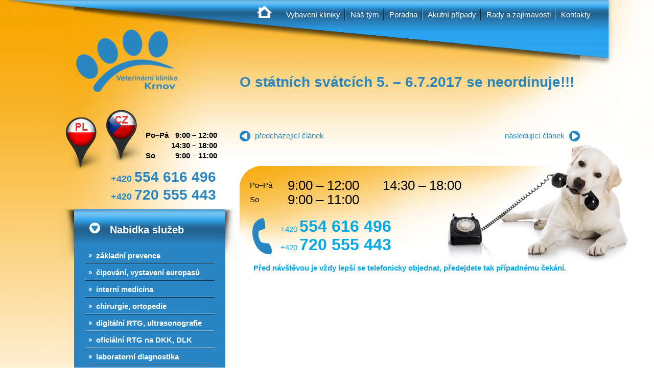

--- FILE ---
content_type: text/html; charset=UTF-8
request_url: https://www.veterina-krnov.cz/aktuality/80/o-statnich-svatcich-5-6-7-2017-se-neordinuje.html
body_size: 3349
content:
<!DOCTYPE html>
<html lang="cs" dir="ltr">
	<head>
    <meta charset="UTF-8" />
    <meta name="rating" content="general" />
    <meta name="robots" content="index, follow" />
    <meta name="author" content="Reklamní agentura MARF, www.marf.cz" />
		<meta name="description" content="Veterinární klinika Krnov je zaměřeno na problematiku malých zvířat - zejména psů a koček. Kontaktujte nás." />
		<meta name="keywords" content="veterinární klinika Krnov, veterinář Krnov, veterinární lékař Krnov" />
		<meta name="google-site-verification" content="NMj35leB6dKk8TIuWrTB6EmXfHkXNXC65VlGQzfEh7Q" />
		
		<link rel="shortcut icon" href="/favicon.ico" />
		<link rel="stylesheet" type="text/css" href="/system/design/styly/veterina-krnov.css?v=0-7" />
		<link rel="stylesheet" type="text/css" href="/system/design/styly/layout.css?v=0-7" />
		<!--[if IE]><link rel="stylesheet" type="text/css" href="/system/design/styly/veterina-krnov-ie.css?v=0-7" /><![endif]-->
		<link rel="stylesheet" type="text/css" href="/system/design/styly/stavy.css?v=0-7" />
		<link rel="stylesheet" type="text/css" href="/system/design/styly/slimbox2.css?v=0-7" />
		<title>O státních svátcích 5. - 6.7.2017 se neordinuje!!! | Aktuality | Veterina Krnov</title>
		<script type="text/javascript" src="/system/javascript/funkce.js?v=0-2"></script>
		<script type="text/javascript" src="/system/javascript/jquery.js"></script>
		<script type="text/javascript">jQuery.noConflict();</script>
		<script type="text/javascript">var prefix='/';</script>
		<script type="text/javascript" src="/system/javascript/funkceJQuery.js"></script>
		<script type="text/javascript" src="/system/javascript/slimbox2.js?v=0-2"></script>		
		<script type="text/javascript">
			//<![CDATA[
				var stavZprava = null;
				var stavTyp = null;
			//]]>
		</script>
		
	
		<script type="text/javascript">
			(function(i,s,o,g,r,a,m){i['GoogleAnalyticsObject']=r;i[r]=i[r]||function(){
			(i[r].q=i[r].q||[]).push(arguments)},i[r].l=1*new Date();a=s.createElement(o),
			m=s.getElementsByTagName(o)[0];a.async=1;a.src=g;m.parentNode.insertBefore(a,m)
			})(window,document,'script','//www.google-analytics.com/analytics.js','ga');
		
			ga('create', 'UA-54465163-1', 'auto');
			ga('send', 'pageview');
		
		</script>		
	</head>
	<body>
<div id="fb-root"></div>
<script type="text/javascript">(function(d, s, id) {
  var js, fjs = d.getElementsByTagName(s)[0];
  if (d.getElementById(id)) return;
  js = d.createElement(s); js.id = id;
  js.src = "//connect.facebook.net/cs_CZ/sdk.js#xfbml=1&version=v2.0";
  fjs.parentNode.insertBefore(js, fjs);
}(document, 'script', 'facebook-jssdk'));</script>

	<div id="dPozadiMenu">
	<div id="dSkelet">
		<div id="dZahlavi">
			<a class="aDomu" href="/">&nbsp;</a>
			<a class="aLogo" href="/"><img src="/system/design/obrazky/logo.png" width="206" height="128" alt="" /></a>
			<div id="dHorniMenu">
				<a href="/informace/vybaveni-kliniky.html">Vybavení kliniky</a>
				<a href="/informace/nas-tym.html">Náš tým</a>
				<a href="/informace/poradna.html">Poradna</a>
				<a href="/informace/akutni-pripady.html">Akutní případy</a>
				<a href="/informace/rady-a-zajimavosti.html">Rady a zajímavosti</a>
				<a class="posledni" href="/informace/kontakty.html">Kontakty</a>
				<br class="clearLeft" />
			</div>
		</div>
		<div id="dLevy">
			<span id="czStin"><a id="aJazCZ" class="aJaz aktivni" href="/akce.php?jazyk=cz"><span>CZ</span></a></span>
			<span id="plStin"><a id="aJazPL" class="aJaz " href="/akce.php?jazyk=pl"><span>PL</span></a></span>
			<p class="pOtviracka">
				<span class="sp1">Po&ndash;Pá</span><span class="sp2">&nbsp;&nbsp;9:00 &ndash; 12:00</span><br class="clearLeft" />
				<span class="sp1">&nbsp;</span><span class="sp2">14:30 &ndash; 18:00</span><br class="clearLeft" />
				<span class="sp1">So</span><span class="sp2">&nbsp;&nbsp;9:00 &ndash; 11:00</span><br class="clearLeft" />
			</p>
			<p class="pTelefon">
				+420 <span class="spVelke">554&nbsp;616&nbsp;496</span><br />
				+420 <span class="spVelke">720&nbsp;555&nbsp;443</span>
			</p>
			<div id="dLeveMenuH">
				<div id="dLeveMenuStinLevy">&nbsp;</div>
				<div id="dLeveMenuStinPravy">&nbsp;</div>
				<p>Nabídka služeb</p>
				<span><a href="/nabidka-sluzeb/zakladni-prevence.html">Základní prevence</a></span>
				<span><a href="/nabidka-sluzeb/cipovani-vystaveni-europasu.html">Čipování, vystavení europasů</a></span>
				<span><a href="/nabidka-sluzeb/interni-medicina.html">Interní medicína</a></span>
				<span><a href="/nabidka-sluzeb/chirurgie-ortopedie.html">Chirurgie, ortopedie</a></span>
				<span><a href="/nabidka-sluzeb/digitalni-rtg-ultrasonografie.html">Digitální RTG, ultrasonografie</a></span>
				<span><a href="/nabidka-sluzeb/oficialni-rtg-na-dkk-dlk.html">Oficiální RTG na DKK, DLK</a></span>
				<span><a href="/nabidka-sluzeb/laboratorni-diagnostika.html">Laboratorní diagnostika</a></span>
				<span><a href="/nabidka-sluzeb/prodej-veterinarnich-diet.html">Prodej veterinárních diet</a></span>
				<span class="posledni"><a href="/nabidka-sluzeb/vyjezdy-k-pacientum-krnov-a-okoli.html">Výjezdy k pacientům - Krnov a okolí</a></span>
			</div>
			<div id="dLeveMenuD">
					<span id="fcbStin">
						<a id="aFcb" href="https://cs-cz.facebook.com/veterinakrnov">
							<span>Facebook</span>
						</a>
					</span>
			</div>
			<div id="dAktuality">
				<img id="iPes" src="/system/design/obrazky/levy-zapati-pes.png" width="259" height="238" alt="" />
				<p>
					<span class="spNadpis"><a href="/zajimave-pripady/">Zajímavé případy</a></span>
					<a class="nepodtrzene" href="/zajimave-pripady/hnisavy-zanet-delohy-pyometra.html">
<span class="modre tucne">Hnisavý zánět dělohy – pyometra
<!-- by Texy2! --></span>					</a>
<br /><span class="cerne">Kastrovat či nekastrovat? To je otázka, kterou si určitě pokládá hodně
z vás. Pokud neplánujete štěňátka, kastraci na naší klinice rozhodně
doporučujeme. Kastrace totiž mnohdy zachrání život feny.</span>					<a class="aVice" href="/zajimave-pripady/hnisavy-zanet-delohy-pyometra.html">více &raquo;</a>
					<br />
					<a href="/zajimave-pripady/">starší případy</a>
				</p>
				
				<p>
					<span class="spNadpis2"><a href="/">Aktuality</a></span>
										<a class="nepodtrzene" href="/aktuality/ordinacni-hodiny-behem-vanocnich-svatku-4.html">
<span class="modre tucne">Ordinační hodiny během Vánočních svátků:</span>					</a>					
<br /><span class="cerne">23.12.2025 úterý 9:00 – 12:00 24.12. – 26.12.2025 ZAVŘENO! 27.12.
2025 sobota 9:00 – 11:00 29.12.2025 pondělí 9:00 – 12:00 a 14:30 –
18:00 30.12.2025 úterý 9:00 – 12:00 a 14:30…</span>					<a class="aVice" href="/aktuality/ordinacni-hodiny-behem-vanocnich-svatku-4.html">více &raquo;</a>
										<br />
					<a href="/">starší aktuality</a>
				</p>
			
				<p class="pKarty">
					Přijímáme platby platební kartou				</p>
				
			<br />


<object width="204" height="228" style="margin-left: 30px;">
    <param name="movie" value="/katalog-obrazku/banner.swf">
    <embed src="/katalog-obrazku/banner.swf" width="204" height="228">
    </embed>
</object>
				
			</div>
			<br class="clearLeft" />
		</div>
		<div id="dPravy">

<h1>O státních svátcích 5. – 6.7.2017 se neordinuje!!!</h1>

<div class="dTextClanku">

<br class="cB" />	

</div>
<br class="cB" />
	<hr />
	<p class="navigace"><a href="v-sobotu-2-9-2017-zavreno.html" title="V sobotu 2.9.2017 zavřeno" class="AsipkaLeva">předcházející článek</a><a href="za-cely-tym-kliniky-prejeme-krasne-velikonocni-pondeli.html" title="Za celý tým kliniky přejeme krásné Velikonoční pondělí." class="AsipkaPrava">následující článek</a><br class="cleraLeft" /></p>

			
			<div id="dKontakt">
				<img id="iPravy" src="/system/design/obrazky/zapati-pozadi-p.jpg" width="94" height="239" alt="" />
				<p class="pKontakt">
					<span class="sp1">Po&ndash;Pá</span><span class="sp2">&nbsp;&nbsp;9:00 &ndash; 12:00</span><span class="sp2">14:30 &ndash; 18:00</span><br class="clearLeft" />
				</p>
				<p class="pKontakt pKontakt2">
					<span class="sp1">So</span><span class="sp2">&nbsp;&nbsp;9:00 &ndash; 11:00</span><br class="clearLeft" />
				<p class="pTelefon">
					+420 <span class="spVelke">554&nbsp;616&nbsp;496</span><br />
					+420 <span class="spVelke">720&nbsp;555&nbsp;443</span>
				</p>
				<p class="tucne vystredene">
					Před návštěvou je vždy lepší se telefonicky objednat, předejdete tak případnému čekání.				</p>
			</div>
		</div>
		<br class="clearLeft" />
		<div class="pZapati">
			<p>
			&copy; 2014 <a href="http://www.marf.cz/kontakty.html" title="MARF - Reklamní agentura">MARF</a> <a href="http://www.marf.cz" title="Reklamní agentura Ostrava"><strong>reklamní agentura</strong></a>, <a href="http://www.marf.cz/katalog/graficke-studio/" title="Grafické studio Ostrava"><strong>grafické studio</strong></a>, <a href="http://www.originalni-stranky.cz" title="Tvorba webových stránek Ostrava"><strong>tvorba webových stránek</strong></a> a <a href="http://www.originalni-stranky.cz/webdesign.html" title="Webdesign Ostrava"><strong>webdesign</strong></a>
			</p>
		</div>
	</div>
	</div>		
		<div id="dVyskakovaciFacebook">
			<div id="dFacebookHlavicka"></div>
			<div class="fb-like-box" data-href="https://www.facebook.com/veterinakrnov" data-colorscheme="light" data-show-faces="true" data-header="true" data-stream="false" data-show-border="true"></div> 
		</div>
		<script type="text/javascript">
			//<![CDATA[
				if (stavZprava != null) alert(ReplaceString(ReplaceString(stavZprava, "<br />", "\n"), "&nbsp;&ndash;&nbsp;", " - "));
			//]]>
		</script>
	</body>
</html>


--- FILE ---
content_type: text/css
request_url: https://www.veterina-krnov.cz/system/design/styly/veterina-krnov.css?v=0-7
body_size: 2785
content:
html { background: white url(../obrazky/pozadi.jpg) no-repeat top center; font-size: small; }
body { margin: 0; padding: 0; font-family: Arial; font-size: 115%; color: black; background: white url(../obrazky/pozadi.jpg) no-repeat top center; }

hr { visibility: hidden; height: 1em; }

a { text-decoration: underline; color: #2a86c1; outline: none; }
a:hover, a:active, a:focus { color: #00a7e7; }
/*a:visited { color: #41aae2; }*/
a img { border: none; }

form { margin: 0; padding: 0; padding-top: 20px; }
input, textarea, select { font-size: small;font-size: 103%; font-family: Arial; margin: 0; padding: 2px 3px; border: 1px solid #99aeb7; background-color: white; }
input:focus, textarea:focus, select:focus, input:active, textarea:active, select:focus { background-color: #ffffea; }
input[type=radio], input[type=checkbox], .checkbox { border: none; }
label { padding: 2px 0; }
input[type=submit], .tlacitko { background-color: white; border: 1px solid #99aeb7; color: #21b5e4; font-weight: bold; }

.spModre, .modre, strong { color: #2a86c1; }
.modre { color: #0094d9!important; }
.sede { color: #7d999d; }
.spModre2, .modre2 { color: #003370;}
.zlute { color: #969696; }
.cervene { color: red; }
.cerne { color: black; }
.block { display: block; }

.hNadpis { font-size: 28px; text-transform: uppercase; color: #7d999d; font-weight: bold; padding-top: 0px; background: url(../obrazky/linka-nadpis.png) no-repeat left bottom; padding-bottom: .5em; margin-bottom: .5em;  }
.hClanek { width: 720px; }

.dFormularOdpoved, .dFormularPredmet, .polozkaLabel, .polozkaInput { display: block; float: left; margin-bottom: .4em; padding-top: 3px; }
.dFormularPredmet, .polozkaLabel { color: #00336f; width: 111px; text-align: right; padding-right: 4px; padding-top: 3px; }
.dFormularPredmet strong, .polozkaLabel strong { color: #00336f; }
.dFormularPredmet { width: 140px; text-align: left; padding-left: 20px; }

.dFormularOdpoved, .polozkaInput { width: 367px; padding: 2px 4px; }
.dFormularOdpoved, .dFormularOdpoved input, .dFormularOdpoved textarea { width: 530px; }
.priloha input { text-align: right; }
.polozkaInputText { width: 215px; padding-left: 5px; padding-top: 3px; }
.polozkaInputDvojnasobna { width: 536px; }
.polozkaInput10 { width: 205px; }
.polozkaInputPolovicni { width: 100px; margin-right: 267px; }
.polozkaInputCombo { width: 377px; }
.polozkaInputComboDvojnasobna { width: 549px; }

fieldset { margin: 0; padding: 0; padding-left: 5px; border: none; background: none; padding-bottom: 1.5em; margin-bottom: 1.5em; /*border-bottom: 1px solid #9aafb8;*/ }
fieldset legend { margin-bottom: 15px; font-size: 15px; border-left: 6px solid #0094da; color: #0094da; font-weight: bold; padding: 5px 0; padding-left: 16px; background: none; text-transform: uppercase; }
fieldset legend a { text-decoration: underline; color: black; text-transform: lowercase; }
fieldset legend a:hover { color: silver; }
fieldset ul { margin-top: 0; margin-bottom: 0; padding-top: .6em; padding-bottom: 0; }
.fieldsetPolovicni { width: 500px; }

ul { margin-left: 0; margin-right: 0; }
ul li, ol li { margin-bottom: .4em; }
li ul, li ol { margin-top: .2em; }
.pismena li { list-style-type: lower-alpha; }

h1, h2, h3, h4 { margin: 0; padding: 0; padding-top: .7em; color: #2a86c1; }
h1 { font-size: 28px; padding: 0; padding-bottom: .2em; }
h2 { font-size: medium; padding-top: 0.3em;  }
h3 { font-size: 115%; color: #be1522; }
h4 { font-size: 115%; }
.cerveny { color: #be1522; }
.cerny { color: black; }


p { padding: .5em 0; margin: 0; line-height: 1.40em; /*text-align: justify;*/ }
.pH1 { margin: 0; padding: 0; padding-bottom: 1em; }
.pH1 strong { font-size: medium; }

.do-bloku { text-align: justify; }
.vystredene { text-align: center; }
.do-prava { text-align: right; }
.do-leva { text-align: left; }
.cervene { color: red; }
.sede { color: gray; } 
.velke { text-transform: uppercase; }
.ne-zalamovat { white-space: nowrap; }
.tucne { font-weight: bold; }
.male { font-size: x-small; }
.skryty { visibility: hidden; }
.ilustrace { text-align: center; font-size: small; padding-bottom: 3em; padding-top: 1em; color: #969696; font-style: italic; }
.obrazekIlustrace { /*border: 2px solid #2b2b2b;*/ margin: 0; padding: 0; }

.clearLeft, .cL { clear: left; }
.clearRight, .cR { clear: right; }
.clearBoth, .cB { clear: both; }
.fLeft, .levy { float: left; }
.fRight, .pravy { float: right; }
.obrazekLevy { float: left; margin-right: 10px; margin-bottom: 10px; }
.obrazekPravy { float: right; margin-left: 10px; margin-bottom: 10px; }

#dExistujiciEntity { }
.existujiciEntity { display: block; color: black; padding: .3em; border-bottom: 1px solid gray; text-decoration: none;  }
.existujiciEntity:hover { color: #0094d9; background-color: white; }
.existujiciEntitySudy {  }
#tlDorucovaciInformace, #tlStejneDoruceni, #tlZpusobRegistraceFirma, #tlZpusobRegistraceOsoba { display: none; }

#dExistujiciVetve { }
.existujiciVetve { display: block; padding: .3em; border-bottom: 1px solid gray; text-decoration: none; color: black; }
.existujiciVetveSudy { background-color: white; }
.existujiciVetve a { text-decoration: none; }

#dJakFormatovatText { border: 1px solid black; background-color: white; padding: 1em; }
#dJakFormatovatText .vzorSyntaxe { border: 1px solid gray; background-color: #fafafa; padding: 1em; color: #202020; }
#dJakFormatovatText .vzorSyntaxe span { color: #606060; }

/*
	Katalog
*/
#dPrepinacEditace { padding: 1px; padding-bottom: 2em; padding-top: 1em; }
#dPrepinacEditace a { background-color: white; border: 1px solid #99aeb7; color: #21b5e4; padding: .3em; margin-left: -1px; text-decoration: none;  }
#dPrepinacEditace a.aktivni { background-color: silver; color: black; }

#dExistujiciOdkazy { width: 740px; }
.existujiciOdkazy { display: block; padding: .3em; border-bottom: 1px solid gray; text-decoration: none; color: black; }
.existujiciOdkazySudy { background-color: #e3e3e3; }
.existujiciOdkazy a { text-decoration: none; }

#dExistujiciParametry { width: 740px; }
.existujiciParametry { display: block; padding: .3em; border-bottom: 1px solid gray; text-decoration: none; color: black; }
.existujiciParametrySudy { background-color: #e3e3e3; }
.existujiciParametry a { text-decoration: none; }

.produktZarazeni { display: block; padding: .2em 0; }

.katFiltrSkelet { padding: .5em 0; margin: 0; border-bottom: 1px solid #dddddd;  }
.katFiltrSelect { border: 1px solid #dddddd; }
.katFiltrPolozka, .katFiltrHodnota { display: block; float: left; margin-bottom: .2em; width: auto; padding-right: .5em; }
.katFiltrPolozka { padding-top: .2em;}

.detailProduktuPopis { float: left; width: 490px; padding-left: 13px; padding-top: 1.5em; }

.detailProduktuObrazek { float: left; width: 240px; padding-top: 1.5em; padding-left: 10px; }

.katalogPolozkaSkelet { display: block; width: 370px; float: left; position: relative; }
.katalogPolozkaSkelet1 { margin-right: 12px; }
.katalogPolozkaSkelet .obrazek { width: 120px; float: left; border-right: 10px solid white; }
.katalogPolozkaSkelet .popis { width: 235px; float: left; }

/*
	Objednávka
*/
.spObjednavkaPolozka, .spObjednavkaPocetKusu, .spObjednavkaCenaZaKus, .spObjednavkaParametrNazev, .spObjednavkaParametrHodnota { display: block; float: left; margin-bottom: .2em; }
.spObjednavkaPolozka { width: 400px; }
.spObjednavkaParametrNazev { padding-left: 30px; margin-bottom: 0; margin-top: .2em; }
.spObjednavkaParametrHodnota { margin-bottom: 0; margin-top: .2em; }
.spObjednavkaPocetKusu { width: 50px; }
.spObjednavkaPocetKusuInput { padding: 2px; }
.spObjednavkaCenaZaKusHlavicka { padding-left: 8px; }
.spObjednavkaCenaZaKus { width: 120px; text-align: right; padding-right: .5em; }

.tTable { width: auto; }
.tTable td, .tTable th { padding: .2em .3em; border-bottom: 1px solid silver; }
.tTable th { color: white; font-weight: bold; color: #8f0000; }
.trMale td { font-size: 85%; }

table { width: auto; margin-top: -15px; }
table td, table th { padding: 1em .6em; border-bottom: 1px solid #99aeb7; vertical-align: top; }
table th { color: white; font-weight: bold; color: #ffffff; text-align: left; }
table img { padding: 10px 0!important; }
/*table em { color: black; font-weight: bold; font-style: normal; }*/

.tOrganizace { margin-top: -15px; }
.tOrganizace td { vertical-align: middle; }
.tOrganizace strong { color: black; }
.tOrganizace em { display: block; font-style: normal; padding-left: 20px; border-left: 7px solid #009fdd; }

/* Tabulky ve strance zakladni udaje */
.tUdaje2 td { width: 25%; }
.tUdaje td:nth-child(1n+1), .tLinky td:nth-child(1n+1) { width: 25%; }
.tUdaje td:nth-child(2n+2), .tLinky td:nth-child(2n+2) { width: 75%; vertical-align: middle; }
.tPocet td { width: 70%; }
.tUdaje2 em, .tUdaje em, .tPocet em  { font-weight: bold; font-style: normal; }
.tLinky em { font-style: normal; display: block; color: black; font-weight: normal; padding-left: 10px; border-left: 1px solid #009fdd; margin-bottom: .2em; }
.tLinky strong { color: black; }

.tSkupina { margin-top: 15px; }
.tSkupina td { border: none!important; padding: .1em; padding-left: 20px; }
.tSkupina td:nth-child(2n+2) { width: 76%; }

.tReference { margin: 0px!important; }
.tReference td { border: none!important; padding: .1em; padding-bottom: .5em; padding-left: 10px; }
.tReference td:nth-child(2n+2) { width: 57%; }

.tKontakt { width: 670px!important; float: left; margin-right: 20px; }
.tKontakt strong { text-transform: uppercase; }
.tKontakt td { width: 50%; line-height: 1.3em; padding-bottom: 28px; border: none; background: url(../obrazky/kontakt-linka.png) no-repeat bottom left; }
.tKontakt .posledni { border: none; background: none; }
.tKontakt strong .normalni { text-transform: none; }

.tInformace { padding:0; margin-left:10px; width: 48%!important;}
.tInformace2 { padding:0; margin-left:10px; width: auto!important;}
/*
	Ankety
*/
.dAnketa { width: 160px; border: 6px solid #f2f2f2; margin: 0px auto; background-color: #f2f2f2; }
.dAnketa .spAnketaZahlavi { display: block; color: black; background-color: #f2f2f2; padding: 0; padding-bottom: .5em; }
.dAnketa .spAnketaHlasovani { display: block; text-decoration: none; padding: 2px; color: gray; }
.dAnketa .spPruhHlasy { display: block; float: left; width: 100px; }
.dAnketa .spPruhHlasy .spPruh { display: block; float: left; background-color: gray; text-decoration: none; }
.dAnketa .spAnketaProcenta { display: block; float: left; width: 35px; text-align: right; }
.dAnketa .spAnketaProcenta  { text-decoration: none; color: blue; }
.dAnketa .spOdpoved { display: block; text-decoration: none; padding: 2px; color: gray; }
.dAnketa .spInformace { display: block; padding: 2px; background-color: #f2f2f2; border-top: 3px solid #f2f2f2; }
.dAnketa a { background: none; padding: 0; margin: 0; font-weight: normal; color: blue; }
.dAnketa a:hover { text-decoration: none; color: red; }

span.sipkaLeva, span.sipkaPrava { color: #4d4d4d; }
.sipkaLeva { padding-left: 18px; background: url(../obrazky/sipka-leva.png) no-repeat center left; text-decoration: none; }
.sipkaPrava { padding-right: 18px; background: url(../obrazky/sipka-prava.png) no-repeat center right; text-decoration: none; }
.sipkaNahoru { text-decoration: none; }

.lest { display: none; }
.dTextClanku table { width: 100%; border-collapse: collapse; margin-bottom: 1em; }

.trSudy { background-color: none; }

.sloupec1 { width: 333px; float: left; }
.sloupec2 { width: 300px; float: left; padding-left: 33px; }

--- FILE ---
content_type: text/css
request_url: https://www.veterina-krnov.cz/system/design/styly/layout.css?v=0-7
body_size: 2113
content:
#dPozadiMenu { background: url(../obrazky/horni-menu-pozadi.png) no-repeat center top; }
#dPozadiMenu #dSkelet { background: url(../obrazky/horni-menu-pozadi.png) no-repeat center top; }
#dSkelet {  width: 990px; margin: 0 auto; }

#dZahlavi { position: relative; z-index: 50; padding-bottom: 145px; }
#dZahlavi .aDomu { position: absolute; top: 10px; left: 357px; z-index: 2; display: block; text-decoration: none; width: 30px; height: 26px; }
#dZahlavi .aLogo { position: absolute; top: 55px; left: 0px; z-index: 2; display: block; text-decoration: none; width: 206px; height: 128px; }
#dZahlavi #dHorniMenu { position: absolute; left: 405px; width: 630px; top: 17px; }
#dZahlavi #dHorniMenu a { display: block; float: left; padding: 3px 10px; color: white; text-decoration: none; background: url(../obrazky/horni-oddelovac.png) no-repeat top right; }
#dZahlavi #dHorniMenu a:hover, #dZahlavi #dHorniMenu .aAktivni { color: #f3d57a; }


#dLevy { position: relative; width: 324px; float: left; }
#dLevy #aJazCZ { position: absolute; top: 0px; left: -5px; display: block; width: 70px; height: 109px; background: url(../obrazky/cz-2.png) no-repeat center 5px; transition: background 0.1s linear; }
#dLevy #czStin { position: absolute; top: 65px; left: 63px; display: block; width: 70px; height: 109px; background: url(../obrazky/cz-stin.png) no-repeat center 5px; z-index: 31;}

#dLevy #aJazPL { position: absolute; top: 0px; left: -6px; display: block; width: 70px; height: 109px; background: url(../obrazky/pl-2.png) no-repeat center 5px; transition: background 0.1s linear; }
#dLevy #plStin{ position: absolute; top: 80px; left: -15px; display: block; width: 70px; height: 109px; background: url(../obrazky/cz-stin.png) no-repeat center 5px; z-index: 31; }
#dLevy #aJazCZ:hover, #dLevy #aJazPL:hover { background-position: center 0px; }
.aJaz span { display: none; }

#dLevy .pOtviracka { position: relative; padding-top: 110px; font-weight: bold; z-index: 30; }
#dLevy .pOtviracka .sp1, #dLevy .pOtviracka .sp2 { display: block; float: left; width: 100px; }
#dLevy .pOtviracka .sp1 { padding-left: 140px; width: 50px; }
#dLevy .pTelefon { font-size: 18px; line-height: 1.8em; width: 278px; color: #2a86c1; text-align: right; font-weight: bold; }
#dLevy .pTelefon .spVelke { font-size: 28px; }

#dLevy #dLeveMenuH { font-weight: bold; position: relative; float: left; width: 254px; padding-left: 21px; padding-right: 21px; padding-top: 26px; padding-bottom: 5px; background: #2985c4 url(../obrazky/leve-menu-horni.png) no-repeat top left; z-index: 50; }
#dLevy #dLeveMenuH #dLeveMenuStinLevy { position: absolute; top: -1px; left: -35px; width: 35px; height: 111px; background: url(../obrazky/leve-menu-stin-levy.png) no-repeat center; }
#dLevy #dLeveMenuH #dLeveMenuStinPravy { position: absolute; top: -1px; right: -35px; width: 35px; height: 111px; background: url(../obrazky/leve-menu-stin-pravy.png) no-repeat center; }
#dLevy #dLeveMenuH p { display: block; padding: 0; color: white; font-size: 20px; padding-left: 49px; padding-bottom: 20px; }
#dLevy #dLeveMenuH span { display: block; padding: 8px 0; background: url(../obrazky/leve-menu-oddelovac.png) no-repeat bottom center; }
#dLevy #dLeveMenuH a { outline: none; display: block; padding-left: 22px; color: white; text-decoration: none; background: url(../obrazky/sipka-n.png) no-repeat 7px center; }
#dLevy #dLeveMenuH a:first-letter { text-transform: lowercase; }
#dLevy #dLeveMenuH a:hover, #dLevy #dLeveMenuH .aAktivni { color: #f3d57a; background: url(../obrazky/sipka-a.png) no-repeat 7px center; }

#dLevy #dLeveMenuH a { transition: all 120ms ease-out; -webkit-transition: all 120ms ease-out;-moz-transition: all 120ms ease-out;-o-transition: all 120ms ease-out; }
#dLevy #dLeveMenuH a:hover { padding-left: 30px; transition: all 250ms ease-out;-webkit-transition: all 250ms ease-out;-moz-transition: all 250ms ease-out;-o-transition: all 250ms ease-out; }   
#dLevy #dLeveMenuD { margin-bottom: 25px; position: relative; float: left; width: 296px; height: 69px; background: url(../obrazky/leve-menu-dolni.png) no-repeat bottom left; }
#dLevy #dLeveMenuD #aFcb { display: block; position: absolute; right: 16px; top: 0; width: 109px; height: 159px; background: url(../obrazky/fcb-2.png) no-repeat center 5px; transition: background 0.1s linear;  z-index: 10;}
#dLevy #dLeveMenuD #aFcb span { display: none; }
#dLevy #dLeveMenuD #fcbStin { display: block; position: absolute; right: 0; top: 0; width: 109px; height: 159px; background: url(../obrazky/fcb-stin.png) no-repeat center 5px; z-index: 10; }
#dLevy #dLeveMenuD #aFcb:hover { background: url(../obrazky/fcb-2.png) no-repeat center 0px; }

#dLevy #dAktuality { float: left; min-height: 300px; padding: 15px 35px; width: 254px; position: relative; background: url(../obrazky/levy-zapati.png) no-repeat top center; z-index: 2; }
#dLevy #dAktuality #iPes { position: absolute; top:-97px; left: -178px; }

#dLevy #dAktuality p { color: #2a86c1; padding: 10px 0; background: url(../obrazky/carkovana-cara.png) no-repeat bottom center;}
#dLevy #dAktuality .aVice { text-decoration: none; display: block; color: #2a86c1; text-align: right; }
#dLevy #dAktuality .spNadpis { font-weight: bold; display: block; width: 100%; font-size: 20px; color: #2a86c1; padding-bottom: 15px; }
#dLevy #dAktuality .spNadpis a { text-decoration: none; }
#dLevy #dAktuality .spNadpis2, #dLevy #dAktuality .spNadpis2 a { text-decoration: none; font-weight: bold; display: block; width: 100%; font-size: 20px; color: #be1522; padding-bottom: 15px; padding-top: 10px; }
#dLevy #dAktuality .spNadpis2 a { padding: 0; }
#dLevy #dAktuality .pKarty { color: black; padding-top: 15px; padding-bottom: 45px; background: url(../obrazky/platebni-karty.png) no-repeat bottom center; }

#dLevy #dLeveMenuH .posledni, #dZahlavi #dHorniMenu .posledni { background: none; }

#dPravy { width: 666px; float: left; position: relative; }
#dPravy #dKontakt { color: #00a7e7; position: relative; width: 666px; min-height: 260px;  background: url(../obrazky/zapati-pozadi.png) no-repeat top left; }
#dPravy #dKontakt #iPravy { width: 94px; height: 239px; position: absolute; top: 0; right: -94px; }
#dPravy #dKontakt .pKontakt { padding-top: 70px; padding-left: 20px; color: black; }
#dPravy #dKontakt .pKontakt2 { padding-top: 0; }
#dPravy #dKontakt .pKontakt .sp1, #dPravy #dKontakt .pKontakt .sp2 { display: block; float: left; width: 60px; }
#dPravy #dKontakt .pKontakt .sp2 { font-size: 26px; width: 200px; }
#dPravy #dKontakt .pTelefon { padding-left: 80px; padding-top: 20px; line-height: 2.1em; }
#dPravy #dKontakt .pTelefon .spVelke { font-size: 32px; font-weight: bold;}

.ramecek a:hover {
          -webkit-transform: scale(1.5) rotate(-10deg); -webkit-transition: 0.3s ease-in-out;
          -moz-transform: scale(1.5) rotate(-10deg); -moz-transition: 0.3s ease-in-out;
          -o-transform: scale(1.5) rotate(-10deg); -o-transition: 0.3s ease-in-out;
          transform: scale(1.5) rotate(-10deg); transition: 0.3s ease-in-out; 
          }
.ramecek a {
          -webkit-transform: scale(1) rotate(0deg); -webkit-transition: 0.7s ease-in-out;
          -moz-transform: scale(1) rotate(0deg); -moz-transition: 0.7s ease-in-out; 
          -o-transform: scale(1) rotate(0deg); -o-transition: 0.7s ease-in-out; 
          transform: scale(1) rotate(0deg); transition: 0.7s ease-in-out;  
          }
.ramecek { overflow: hidden; float: left; display: block; width: 155px; height: 155px; padding: 2px; border: 1px solid #d0d0d0;margin-right: 0px; margin-bottom: 0px; margin:3px; }
.aObrazek { text-decoration: none; display: block; width: 155px; height: 155px; text-align: center; font-size: 0px;  overflow: hidden; }
.aObrazek:hover { text-decoration: none; color: #C43A31; }
.aObrazek img { display: none; padding: 3px; }
.aObrazek span { display: none; }
.aPosledni { margin-right: 0!important;}



.pZapati { font-size: 85%; color: #2A86C1; text-align: center; padding: 8px 0; background: white url(../obrazky/zapati.png) no-repeat top center; }
.pZapati a { text-decoration: none;}
.pZapati a:hover { text-decoration: underline; }
.pZapati a em, .pZapati a strong { font-weight: normal; font-style: normal; }


.dBanner { width: 708px; height: 263px; position: relative; z-index: 10;}
.dBanner .aBanner, .dBanner .aBannerStaticky { position: absolute; height: 350px; width: 708px; top: -109px; left: -45px; z-index: 10; }
.dBannerKulicky { position: absolute; bottom: 66px; right: 52px; z-index: 12; }
.kulicka { width: 15px; height: 10px; background: url(../obrazky/kulicka.png) no-repeat center center; float: left; cursor: pointer;}
.aktivniKulicka {background: url(../obrazky/kulicka-aktivni.png) no-repeat center center;}


#dTitulkaPozadi {  background: white url(../obrazky/titulka-pozadi.png) no-repeat top center; }
#dTitulkaPozadi h1 { padding-left: 22px; }
.dAktualitaIndex { padding: 0 33px 5px 22px; background: url(../obrazky/titulka-oddelovac.png) no-repeat bottom center; }
.dAktualitaIndex h2 { padding-top: 15px; }
.dAktualitaIndex h2 a { text-decoration: none; }
.bezPozadi { background: none!important; }

.dZvyraznenaAktualita { color: black; font-weight: bold; }
.dZvyraznenaAktualita .netucne, .netucne { font-weight: normal!important; }
.dAktualitaRozcestnik { padding: 0 33px 5px 0px; background: url(../obrazky/titulka-oddelovac-2.png) no-repeat bottom left; }
.dAktualitaRozcestnik h2 { padding-top: 15px; }
.dAktualitaRozcestnik h2 a { text-decoration: none; }

#frmNapisteNam { padding-top: 0px; }

.navigace {  }
.sipkaLeva, .sipkaPrava { padding-right: 30px; text-align: right; display: block; width: 303px; height: 21px; float: left; background: url(../obrazky/prava-sipka-n.png) no-repeat center right; }
.sipkaLeva { padding: 0; padding-left: 30px; text-align: left;  background: url(../obrazky/leva-sipka-n.png) no-repeat center left; }
.AsipkaLeva, .AsipkaPrava { text-decoration: none; padding-right: 30px; text-align: right; display: block; width: 303px; height: 21px; float: left; background: url(../obrazky/prava-sipka-a.png) no-repeat center right; }
.AsipkaLeva { padding: 0; padding-left: 30px; text-align: left;  background: url(../obrazky/leva-sipka-a.png) no-repeat center left; }

/*.pNapiste sup { font-size: x-small;}*/
.pNapiste .polozkaLabel { padding-top: 0; }

.male { font-size: x-small; }
.nepodtrzene { text-decoration: none!important; }
.cerne strong, .cerne em { color: black; }

#dVyskakovaciFacebook { background: white; position: fixed; top: 130px; left: -300px; z-index: 50; }
#dVyskakovaciFacebook #dFacebookHlavicka { position: absolute; top: 0px; right: -30px; width: 30px; height: 119px; background: url(../obrazky/facebook-hlavicka.png) top right no-repeat; cursor: pointer; }


--- FILE ---
content_type: text/javascript
request_url: https://www.veterina-krnov.cz/system/javascript/funkceJQuery.js
body_size: 1443
content:
   var $_ = jQuery;
   var zastavTimer = 0;

   var facebookVysunuty = false;
   var youtubeVysunuty = false;
   var nasiPartneriVysunuty = false;
   
   $_(document).ready( function() {
		opravRel() 
     //po nacteni stranel
    $_(".zavreniPovoleno").slideUp(0, function(){});
    $_(".zavreniPovoleno").addClass("zatazeno");
    
    
    /*$_("#dVyskakovaciFacebook").mouseenter(function() {
	VysunFacebook()
    });*/
	
    /*$_("#dVyskakovaciFacebook").mouseleave(function() {
	ZasunFacebook()  
    });*/
    
    $_("#dFacebookHlavicka").click(function() {
	if(facebookVysunuty == true) ZasunFacebook();
	else VysunFacebook();
    });
    
    function VysunFacebook()
    {
	if(facebookVysunuty == true) return(null);
	else facebookVysunuty = true;
	$_("#dVyskakovaciFacebook").stop().animate({left: 0}, 500);
    }
    
    function ZasunFacebook()
    {
	if(facebookVysunuty == false) return(null);
	else facebookVysunuty = false;
	$_("#dVyskakovaciFacebook").stop().animate({left: -300}, 700);
    }
    
	
    function VysunYoutube()
    {
	if(youtubeVysunuty == true) return(null);
	else youtubeVysunuty = true;
	$_("#dVyskakovaciYoutube").stop().animate({left: 0}, 500);
    }
    
    function ZasunYoutube()
    {
	if(youtubeVysunuty == false) return(null);
	else youtubeVysunuty = false;
	$_("#dVyskakovaciYoutube").stop().animate({left: -292}, 700);
    }
    
    /*$_("#dVyskakovaciYoutube").mouseenter(function() {
	VysunYoutube()
    });*/
	
    /*$_("#dVyskakovaciYoutube").mouseleave(function() {
	ZasunYoutube()  
    });*/
    
    $_("#dYoutubeHlavicka").click(function() {
	if(youtubeVysunuty == true) ZasunYoutube();
	else VysunYoutube();
    });
    
    
    function VysunNasiPartneri()
    {
	if(nasiPartneriVysunuty == true) return(null);
	else nasiPartneriVysunuty = true;
	var sirkaOkna = ($_("#dNasiPartneriObsah").width()+36)*1;
	//alert("vysun animate({right: "+sirkaOkna+"}, 700)");
	$_("#dVyskakovaciNasiPartneri").stop().animate({right: sirkaOkna}, 700);
	
    }
    
    function ZasunNasiPartneri()
    {
	if(nasiPartneriVysunuty == false) return(null);
	else nasiPartneriVysunuty = false;
	//alert('zasun');
	$_("#dVyskakovaciNasiPartneri").stop().animate({right: 36}, 500);
    }
    
    $_("#dNasiPartneriHlavicka").click(function() {
	if(nasiPartneriVysunuty == true) ZasunNasiPartneri();
	else VysunNasiPartneri();
    });
    
	
    
    
     $_(".ovladacZatahovani").click(function() {
	if($_(this).next(".menuZatahovaci").hasClass("zatazeno"))
	{
	    $_(this).next(".menuZatahovaci").slideDown( 300, function()
	    {
		$_(this).removeClass("zatazeno");
		// Animation complete.
	    });
	}
	else
	{	
	    $_(this).next(".menuZatahovaci").slideUp( 300, function()
	    {
		$_(this).addClass("zatazeno");
		// Animation complete.
	    });
	}
	
	
    });
     
	  
	naslouchani();
	
	if(vratPocetBanneru() > 1)
	{
	    window.setInterval(davkovac, 5000);
		//nastavAktivniCislo(vratPocetBanneru());
		nastavAktivniCislo(1);
	}

	function davkovac() {
	   // alert(vratPocetObrazkovychNovinek()+"-"+vratCisloDalsihoBanneru(vratAktivniBanner()));
	    if(zastavTimer == 0)
			nastavAktivniCislo(vratCisloDalsihoBanneru(vratAktivniBanner()));
		}
		
		
	$_('#dObsah').on('mouseenter', '.polozkaVyskakovaciObalVnitrni  ', function()
	{
		var vyskaText = $_(this).find(".polozkaVyskakovaciVnitrniTextVnitrni").outerHeight();
		$_(this).find(".polozkaVyskakovaciVnitrniTextVnejsi").stop('polozkaVyskakovaci').animate({height: vyskaText}, 200, function(){});
	});
	
	$_('#dObsah').on('mouseleave', '.polozkaVyskakovaciObalVnitrni  ', function()
	{
		$_(this).find(".polozkaVyskakovaciVnitrniTextVnejsi").stop('polozkaVyskakovaci').animate({height: 0}, 300, function(){});
	});
   
    });
   
   
    function vratPocetBanneru()
    {
	var pocet = 0;
	$_(".kulicka").each(function()
	{
	    pocet++;
	});
	return(pocet);
    }
    
    function vratCisloDalsihoBanneru(aktualniBanner)
    {
	  //alert((aktualniNovinka*1.0) + 1.0);
		//alert(vratPocetObrazkovychNovinek());
		if(((aktualniBanner*1.0) + 1.0) > vratPocetBanneru()) {return(1);}
		return((aktualniBanner*1.0) + 1.0);
    }

	function vratCisloPredchozihoBanneru(aktualniBanner)
    {
		//alert((aktualniNovinka*1.0) + 1.0);
		//alert(vratPocetObrazkovychNovinek());
		if(((aktualniBanner*1.0) - 1.0) < 1) {return(vratPocetBanneru());}
		return((aktualniBanner*1.0) - 1.0);
    }

    function vratAktivniBanner()
    {
		return($_(".aktivniKulicka").attr("id").substr(7));
    }
    
    function nastavOstatniBanneryNaNulu(stareCislo, noveCislo)
    {
		$_(".kulicka").each(function()
		{
			var prochazenaKulicka = $_(this).attr("id").substr(7);
			if(prochazenaKulicka != stareCislo && prochazenaKulicka != noveCislo)
			$_("#aBannerCislo"+prochazenaKulicka).css("z-index","0");
		});
    }

    function nastavAktivniCislo(noveCislo)
    {
		var stareCislo = vratAktivniBanner();
		if(stareCislo != noveCislo)
		{
			//stavajici dej do popredi
			//alert("stare - nove"+stareCislo+"-"+noveCislo);
			$_("#aBannerCislo"+stareCislo).css("z-index","2");
			$_("#aBannerCislo"+noveCislo).css("z-index","1");

			$_("#kulicka"+stareCislo).removeClass('aktivniKulicka');
			$_("#kulicka"+noveCislo).addClass('aktivniKulicka');
	
			nastavOstatniBanneryNaNulu(stareCislo, noveCislo);
	
			//$_("*").stop();  gener�ln� stop zastav� v�echny animace v�etn� lightboxu!!!
                        $_(".dBanner *").stop();
			$_("#aBannerCislo"+stareCislo).animate(
			{
				opacity: 0.0, queue: false
			}, 400, function()
			{
			  $_(".aBanner").css("opacity","1");
			  $_("#aBannerCislo"+noveCislo).css("z-index","2");
			  $_("#aBannerCislo"+stareCislo).css("z-index","1");
			}
			);
		}
    }
    
    function naslouchani()
	{
	$_(".kulicka").mouseover(function()
	{
		zastavTimer = 1;
		var novaAktivni = $_(this).attr("id").substr(7);
		nastavAktivniCislo(novaAktivni);
	});
	
	$_(".dBannerLevaSipka").click(function()
	{
		zastavTimer = 1;
		var novaAktivni = vratCisloPredchozihoBanneru(vratAktivniBanner());
		nastavAktivniCislo(novaAktivni);
	});
	
	$_(".dBannerPravaSipka").click(function()
	{
		zastavTimer = 1;
		var novaAktivni = vratCisloDalsihoBanneru(vratAktivniBanner());
		nastavAktivniCislo(novaAktivni);
	});
	
	$_(".kulicka").mouseout(function()
	{
		zastavTimer = 0;
	});
	
	$_(".aBanner").mouseover(function()
	{
		zastavTimer = 1;
	});
		
	$_(".aBanner").mouseout(function()
	{
		zastavTimer = 0;
	});
	}
	
	function opravRel() {
    $_('a[data-rel]').each(function(i, obj)
    {
    var trida = $_(obj).attr('data-rel');
    $_(obj).attr('rel','lightbox['+trida+']');
    });
} 

--- FILE ---
content_type: text/javascript
request_url: https://www.veterina-krnov.cz/system/javascript/funkce.js?v=0-2
body_size: 514
content:
function ReplaceString(ABuf, AOldStr, ANewStr) {
	var tmp = "";
	if (ABuf == null) return tmp;
	var last_index = -1;
	var idx = ABuf.indexOf(AOldStr);
	while(idx >= 0) {
		var start = (last_index >= 0) ? last_index + AOldStr.length  : 0;
		tmp += ABuf.substring(start, idx) + ANewStr;
		last_index = idx;
		idx = ABuf.indexOf(AOldStr, idx + 1);
	}
	if (last_index >= 0) tmp += ABuf.substring(last_index + AOldStr.length);
	else tmp += ABuf;
	return tmp;
}

function GetTag(AName) {
	var temp = document.getElementsByName(AName);
	var tempID = document.getElementById(AName);
	if (tempID != null) return tempID;
	else if (temp != null && temp.length > 0) return temp[0];
	else return null;
}

function CheckNumber(e) {
	if (!e) e = window.event;
	if (e.charCode != null) return (e.charCode == 0 || /\d{1,1}/.test(String.fromCharCode(e.charCode)));
	else return /\d{1,1}/.test(String.fromCharCode(e.keyCode));
}

function CheckASCII(e) {
	if (!e) e = window.event;
	if (e.charCode != null) return (e.charCode == 0 || e.charCode == 43 || /\w|\-{1,1}/.test(String.fromCharCode(e.charCode)));
	else return /\w|\-{1,1}/.test(String.fromCharCode(e.keyCode));
}

function CheckPhone(e) {
	if (!e) e = window.event;
	if (e.charCode != null) return (e.charCode == 0 || e.charCode == 43 || /\d{1,1}/.test(String.fromCharCode(e.charCode)));
	else return /\d{1,1}/.test(String.fromCharCode(e.keyCode));
}

function ZobrazSkryjFiltr() {
	var obj = GetTag("filtr-dat");
	if (obj.style.display == "none") obj.style.display = "block";
	else obj.style.display = "none";
	return false;
}

function VyskakovaciOkno(adresa, sirka, vyska) {
	if (adresa != null && adresa != "") {
		sirka = sirka != null && !isNaN(parseInt(sirka)) ? sirka : 650;
		vyska = vyska != null && !isNaN(parseInt(vyska)) ? vyska : 500;
		window.open(adresa, 'led', "width=" + sirka + ",height=" + vyska + ",toolbar=no,menubar=no,scrollbars=yes,status=no,resizable=yes,left=" + parseInt((screen.width-sirka)/2) + ",top=" + parseInt((screen.height-vyska)/2) + "").focus();
	}
	return false;
}


--- FILE ---
content_type: text/plain
request_url: https://www.google-analytics.com/j/collect?v=1&_v=j102&a=639598749&t=pageview&_s=1&dl=https%3A%2F%2Fwww.veterina-krnov.cz%2Faktuality%2F80%2Fo-statnich-svatcich-5-6-7-2017-se-neordinuje.html&ul=en-us%40posix&dt=O%20st%C3%A1tn%C3%ADch%20sv%C3%A1tc%C3%ADch%205.%20-%206.7.2017%20se%20neordinuje!!!%20%7C%20Aktuality%20%7C%20Veterina%20Krnov&sr=1280x720&vp=1280x720&_u=IEBAAEABAAAAACAAI~&jid=1910121382&gjid=2006320192&cid=1724090250.1769238874&tid=UA-54465163-1&_gid=243219113.1769238874&_r=1&_slc=1&z=1162801838
body_size: -451
content:
2,cG-2463S39XQW